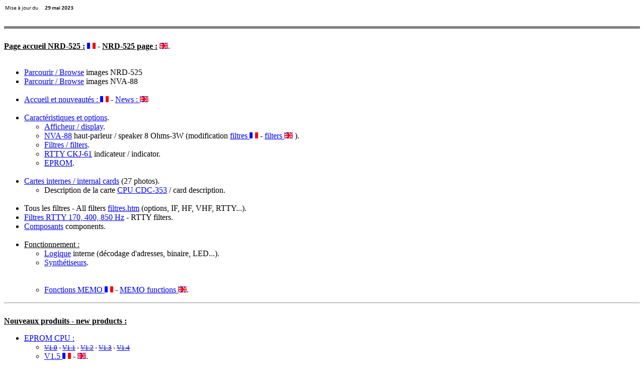

--- FILE ---
content_type: text/html
request_url: https://nrd525.qrvradio.fr/Plan.htm
body_size: 2791
content:
<!DOCTYPE HTML PUBLIC "-//W3C//DTD HTML 4.0//EN">
<HTML>
<HEAD>
<TITLE>NRD525: plan du site - site map</TITLE>
<meta name="description" content="RECEPTEUR / RECEIVER JRC NRD525 - Plan site map">
<meta name="keywords" lang="fr,en" content="JRC,jrc,NRD-525,NRD525,nrd525,CMH-532,CMH 532,CBO 232,RS-232,RTTY,EPROM,DRM,RECEPTEUR,RECEIVER,HF,VHF,UHF,NVA88,NVA-88">
<meta name="language" content="fr,en">
<meta name="author" lang="fr,en" content="F4EZC">
<meta name="identifier-url" content="https://nrd525.qrvradio.fr/index.htm">
<noscript>Pas de popup image</noscript>
<SCRIPT type="text/javascript">
<!--
function ouv(image,descrip) {
window.open("VISU.htm?"+image+"&"+descrip,'VISUALISATEUR','width=150,height=100,top=0,left=0,toolbar=no,scrollbars=yes,resizable=yes'); 
}
//-->
</SCRIPT>
</HEAD>
<BODY>

<IMG SRC="date.gif"><BR><BR>
<HR SIZE=5 NOSHADE><BR>
<B><U>Page accueil NRD-525 :</U></B> <A HREF="index.htm" TARGET="_blank"><IMG SRC="https://qrvradio.fr/Images/Drap_fr2.gif" BORDER=0></A> -
 <B><U>NRD-525 page :</U></B> <A HREF="NRD525En.htm" TARGET="_blank"> <IMG SRC="https://qrvradio.fr/Images/Drap_gb2.gif" BORDER=0></A>.<BR><BR>
<UL TYPE="disc">
<LI><A HREF="Images/NRD525/Img.htm" TARGET="_blank">Parcourir / Browse</A> images NRD-525</LI>
<LI><A HREF="Images/NVA/Img.htm" TARGET="_blank">Parcourir / Browse</A> images NVA-88</LI>
<BR>
<LI><A HREF="Intro.htm"><U>Accueil et nouveaut&eacute;s :</U> <IMG SRC="https://qrvradio.fr/Images/Drap_fr2.gif" BORDER=0></A> - 
    <A HREF="IntroEn.htm"> <U>News :</U> <IMG SRC="https://qrvradio.fr/Images/Drap_gb2.gif" BORDER=0></A></LI>
<BR>

<!--Carat&eacute;ristiques, options...-->
<LI><A HREF="Present.htm">Caract&eacute;ristiques et options</A>.</LI>
<UL TYPE="circle">
<LI><A HREF="Images/NRD525/Display.jpg" onClick="ouv(this.href,'Afficheur / Display JRC NRD525 :');return false">Afficheur / display</A>.</LI>
<LI><A HREF="Images/NVA/NVA88b.jpg" onClick="ouv(this.href,'Haut-parleur / speaker JRC NVA-88 :');return false">NVA-88</A> haut-parleur / speaker 8 Ohms-3W
 (modification <A HREF="NVA88.htm">filtres <IMG SRC="https://qrvradio.fr/Images/Drap_fr2.gif" BORDER=0></A> -
  <A HREF="NVA88En.htm">filters <IMG SRC="https://qrvradio.fr/Images/Drap_gb2.gif" BORDER=0></A> ).</LI>
<LI><A HREF="filtres.htm">Filtres / filters</A>.</LI>
<LI><A HREF="Images/NRD525/CKJ61.jpg" onClick="ouv(this.href,'Indicateur / indicator RTTY JRC CKJ-61 :');return false">RTTY CKJ-61</A> indicateur / indicator.</LI>
<LI><A HREF="EPROM.htm">EPROM</A>.</LI>
</UL><BR>

<!--Cartes-->
<LI><A HREF="cartes.htm">Cartes internes / internal cards</A> (27 photos).</LI>
<UL TYPE="circle">
<LI>Description de la carte <A HREF="Images/NRD525/CPU_des.jpg" onClick="ouv(this.href,'JRC CPU CDC-353 carte / card :');return false">CPU CDC-353</A> / card description.</LI>
<BR>
</UL>
<LI>Tous les filtres - All filters <A HREF="filtres.htm">filtres.htm</A> (options, IF, HF, VHF, RTTY...).</LI>
<LI><A HREF="filtres.htm#RTTY">Filtres RTTY 170, 400, 850 Hz</A> - RTTY filters.</LI>
<LI><A HREF="composants.htm">Composants</A> components.</LI>
<BR>

<!--Fonctionnement-->
<LI><U>Fonctionnement :</U></LI>
<UL TYPE="circle">
<LI><A HREF="Logique.htm">Logique</A> interne (d&eacute;codage d'adresses, binaire, LED...).</LI>
<LI><A HREF="SYNTHE.htm">Synth&eacute;tiseurs</A>.</LI>
<BR>
<BR>
<LI><A HREF="MEMO.htm">Fonctions MEMO <IMG SRC="https://qrvradio.fr/Images/Drap_fr2.gif" BORDER=0></A>
 - <A HREF="MEMOEn.htm">MEMO functions <IMG SRC="https://qrvradio.fr/Images/Drap_gb2.gif" BORDER=0></A>.</LI>
</UL>
</UL>
<HR><BR>
<!--New...-->

<U><B>Nouveaux produits - new products :</B></U>
<UL TYPE="disc">
<LI><A HREF="EPROM.htm">EPROM CPU :</A></LI>
<UL TYPE="circle">
<LI><FONT SIZE="-1"><A HREF="EPROM.htm#V10"><STRIKE>V1.0</STRIKE></A> -
 <A HREF="EPROM.htm#V11"><STRIKE>V1.1</STRIKE></A> -
 <A HREF="EPROM.htm#V12"><STRIKE>V1.2</STRIKE></A> -
 <A HREF="EPROM.htm#V13"><STRIKE>V1.3</STRIKE></A> -
 <A HREF="EPROM.htm#V14"><STRIKE>V1.4</STRIKE></A></FONT></LI>
<LI><A HREF="EPROM.htm#V15">V1.5 <IMG SRC="https://qrvradio.fr/Images/Drap_fr2.gif" BORDER=0></A> - 
 <A HREF="V15En.htm"><IMG SRC="https://qrvradio.fr/Images/Drap_gb2.gif" BORDER=0></A>.</LI>
</UL><BR>
<LI><U>RS-232 :</U></LI>
<UL TYPE="disc">
<LI> <A HREF="CBO232.htm">Carte CBO-232 <IMG SRC="https://qrvradio.fr/Images/Drap_fr2.gif" BORDER=0></A>
 - <A HREF="CBO232En.htm">CBO-232 card <IMG SRC="https://qrvradio.fr/Images/Drap_gb2.gif" BORDER=0></A></LI>
<LI><A HREF="Images/CBO232/KIT232b.jpg" onClick="ouv(this.href,'Nouvelle carte / new card RS-232 :');return false">Photo KIT CBO-232</A>.</LI>
</UL>
</UL><BR>
<HR><BR>


<!--RS-232-->
<B><U>RS-232 :</U></B><BR>
<UL TYPE="disc">
<LI><A HREF="CBO232.htm">Carte RS-232 <IMG SRC="https://qrvradio.fr/Images/Drap_fr2.gif" BORDER=0></A>
 - <A HREF="CBO232En.htm">RS-232 card <IMG SRC="https://qrvradio.fr/Images/Drap_gb2.gif" BORDER=0></A> (CBO-232).</LI>
<LI><A HREF="CBO232proto.htm">Prototype Carte CBO-232 / prototype card</A></LI>
<UL TYPE="circle">
<LI><A HREF="Images/CBO232/CBO232sn.jpg" onClick="ouv(this.href,'Nouvelle carte / new card RS-232 :');return false">CBO-232</A> (photo nouvelle carte RS-232 / new RS-232 card).</LI>
<LI><A HREF="Images/NRD525/CMH532.jpg" onClick="ouv(this.href,'Ancienne carte / old card RS-232 :');return false">CMH-532</A> (photo ancienne carte RS-232 / old RS-232 card).</LI>
</UL><BR>
<LI>RS-232 <A HREF="RS232.htm">modifications</A>.</LI>
<BR>
<LI><A HREF="Images/NRD525/Tab/RS232.gif" onClick="ouv(this.href,'Commandes RS-232 pour JRC NRD-525 :');return false">Commandes</A> RS-232.</LI>
<LI><A HREF="Divers/MEM525_2.zip" TARGET="_blank">MEM525_2.zip</A>: feuille macro Excel pour g&eacute;rer les m&eacute;moires
 / Excel sheet with macros for memories.</LI>
<LI><A HREF="Divers/Test300.zip" TARGET="_blank">Test300.zip</A>: test RS-232 simple / simple RS-232 test - 300 bauds.</LI>
</UL>
<HR><BR>

<!--EPROM-->
<B><U>EPROM CPU :</U></B><BR>
<UL TYPE="disc">
<LI><A HREF="EPROM.htm">EPROM <IMG SRC="https://qrvradio.fr/Images/Drap_fr2.gif" BORDER=0></A>.</LI>
<LI><A HREF="JRCEpEn.htm">JRC CPU EPROM <IMG SRC="https://qrvradio.fr/Images/Drap_gb2.gif" BORDER=0></A> (7DEJD0072, A, B and C version).</LI>
<LI><A HREF="V15En.htm">V1.5 EPROM version <IMG SRC="https://qrvradio.fr/Images/Drap_gb2.gif" BORDER=0></A>
 (5 IF filters selection, 11 tuning steps and MEMO 9).</LI>
<LI><FONT SIZE="-2"><A HREF="V20.htm">EPROM V2.0</A></FONT>.</LI><BR>
<BR>
<LI><A HREF="simep.htm">Simulateur</A> d'EPROM 2764, 27128, 27256 (8, 16 et 32Ko).</LI>
</UL>
<HR><BR>

<!--Modifications-->
<B><U>MODIFICATIONS :</U></B><BR>
<UL TYPE="disc">
<LI><A HREF="modifs.htm">Modifications</A> (EPROM CPU, RTTY, RS-232, VHF-UHF...).</LI>
<LI><A HREF="RTTY.htm">Carte RTTY</A> (CMH-530).</LI>
<LI><A HREF="RS232.htm">RS-232</A> (Connecteurs, brochages...).</LI>
<LI>Modification <A HREF="CFH36mod.htm">carte CFH36 <IMG SRC="https://qrvradio.fr/Images/Drap_fr2.gif" BORDER=0></A> (5 filtres, mode SFM)
- <A HREF="CFH36modEn.htm">CFH36 IF FILTER CARD <IMG SRC="https://qrvradio.fr/Images/Drap_gb2.gif" BORDER=0></A> (5 filters, SFM mode).</LI>
<LI>R&eacute;ception <A HREF="DRM525.htm">DRM</A> avec ou sans modification (MC3361P).</LI>
<LI>Ajout <A HREF="NVA88.htm">filtres BF</A> haut-parleur NVA-88 <IMG SRC="https://qrvradio.fr/Images/Drap_fr2.gif" BORDER=0></A> -
  NVA-88 speaker <A HREF="NVA88En.htm">BF filters</A> addition <IMG SRC="https://qrvradio.fr/Images/Drap_gb2.gif" BORDER=0>.</LI>
</UL>
<HR><BR>

<!--Docs, pubs, divers...-->
<UL TYPE="disc">
<LI>FORUM DE DISCUSSION - JRC (NRD525...) FORUM : 
<A HREF="https://groups.io/g/JRCAmateurSWL" TARGET="_blank">https://groups.io/g/JRCAmateurSWL</A></LI>
<BR>
<LI>Anciennes <A HREF="pub.htm">publicit&eacute;es</A> (NRD-525, JST-135, NRD-535 + caract&eacute;ristiques...).</LI>
<BR>
<LI><A HREF="notices.htm">Notices</A> <IMG SRC="https://qrvradio.fr/Images/Drap_fr2.gif"> &amp; <IMG SRC="https://qrvradio.fr/Images/Drap_gb2.gif">.</LI><BR>
<LI><A HREF="form.htm" TARGET="_blank">Questionnaire form <IMG SRC="https://qrvradio.fr/Images/Courrier.gif" BORDER=0></A>
 <IMG SRC="https://qrvradio.fr/Images/Drap_fr2.gif"> &amp; <IMG SRC="https://qrvradio.fr/Images/Drap_gb2.gif">.</LI>
</UL>

<HR SIZE=5 NOSHADE>

<B>F4EZC</B><BR>
<IMG SRC="https://qrvradio.fr/Images/Courrier.gif"> <A HREF="/cdn-cgi/l/email-protection#78292a2e380f1916191c1717561e0a"><span class="__cf_email__" data-cfemail="451417130532242b24212a2a6b2337">[email&#160;protected]</span></A>
<script data-cfasync="false" src="/cdn-cgi/scripts/5c5dd728/cloudflare-static/email-decode.min.js"></script><script defer src="https://static.cloudflareinsights.com/beacon.min.js/vcd15cbe7772f49c399c6a5babf22c1241717689176015" integrity="sha512-ZpsOmlRQV6y907TI0dKBHq9Md29nnaEIPlkf84rnaERnq6zvWvPUqr2ft8M1aS28oN72PdrCzSjY4U6VaAw1EQ==" data-cf-beacon='{"version":"2024.11.0","token":"34bc4112f90247a8a6089c854e2589c4","r":1,"server_timing":{"name":{"cfCacheStatus":true,"cfEdge":true,"cfExtPri":true,"cfL4":true,"cfOrigin":true,"cfSpeedBrain":true},"location_startswith":null}}' crossorigin="anonymous"></script>
</BODY>
</HTML>